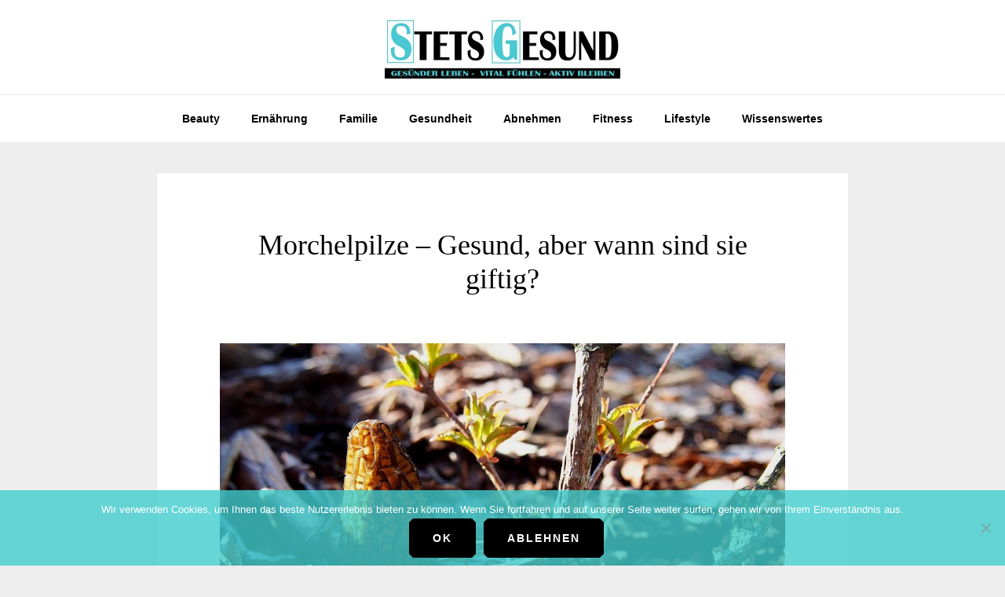

--- FILE ---
content_type: text/html; charset=UTF-8
request_url: https://www.stetsgesund.com/morchelpilze-gesund/
body_size: 8913
content:
<!DOCTYPE html><html lang="de"><head ><meta charset="UTF-8" /><meta name="viewport" content="width=device-width, initial-scale=1" /><meta name='robots' content='index, nofollow, max-image-preview:large, max-snippet:-1, max-video-preview:-1' /> <!-- This site is optimized with the Yoast SEO plugin v26.8 - https://yoast.com/product/yoast-seo-wordpress/ --><link media="all" href="https://www.stetsgesund.com/wp-content/cache/autoptimize/css/autoptimize_c04096068599f7db393ed269726f898f.css" rel="stylesheet"><title>Morchelpilze - Gesund, aber wann sind sie giftig?</title><meta name="description" content="Morchelpilze sind Speisepilze und sehr gesund. Sie werden geerntet statt gezüchtet. Erfahre über ihre Vorteile und wo du sie findest." /><link rel="canonical" href="https://www.stetsgesund.com/morchelpilze-gesund/" /><meta property="og:locale" content="de_DE" /><meta property="og:type" content="article" /><meta property="og:title" content="Morchelpilze - Gesund, aber wann sind sie giftig?" /><meta property="og:description" content="Morchelpilze sind Speisepilze und sehr gesund. Sie werden geerntet statt gezüchtet. Erfahre über ihre Vorteile und wo du sie findest." /><meta property="og:url" content="https://www.stetsgesund.com/morchelpilze-gesund/" /><meta property="og:site_name" content="StetsGesund" /><meta property="article:published_time" content="2020-08-03T17:52:27+00:00" /><meta property="og:image" content="https://www.stetsgesund.com/wp-content/uploads/images/morchelpilze-gesund.jpg" /><meta property="og:image:width" content="1067" /><meta property="og:image:height" content="600" /><meta property="og:image:type" content="image/jpeg" /><meta name="author" content="Svetlana" /><meta name="twitter:card" content="summary_large_image" /><meta name="twitter:label1" content="Verfasst von" /><meta name="twitter:data1" content="Svetlana" /><meta name="twitter:label2" content="Geschätzte Lesezeit" /><meta name="twitter:data2" content="6 Minuten" /> <script type="application/ld+json" class="yoast-schema-graph">{"@context":"https://schema.org","@graph":[{"@type":"Article","@id":"https://www.stetsgesund.com/morchelpilze-gesund/#article","isPartOf":{"@id":"https://www.stetsgesund.com/morchelpilze-gesund/"},"author":{"name":"Svetlana","@id":"https://www.stetsgesund.com/#/schema/person/891c305020e5b18228ab094c75b9c15e"},"headline":"Morchelpilze &#8211; Gesund, aber wann sind sie giftig?","datePublished":"2020-08-03T17:52:27+00:00","mainEntityOfPage":{"@id":"https://www.stetsgesund.com/morchelpilze-gesund/"},"wordCount":1245,"publisher":{"@id":"https://www.stetsgesund.com/#organization"},"image":{"@id":"https://www.stetsgesund.com/morchelpilze-gesund/#primaryimage"},"thumbnailUrl":"https://www.stetsgesund.com/wp-content/uploads/images/morchelpilze-gesund.jpg","articleSection":["Ernährung"],"inLanguage":"de"},{"@type":"WebPage","@id":"https://www.stetsgesund.com/morchelpilze-gesund/","url":"https://www.stetsgesund.com/morchelpilze-gesund/","name":"Morchelpilze - Gesund, aber wann sind sie giftig?","isPartOf":{"@id":"https://www.stetsgesund.com/#website"},"primaryImageOfPage":{"@id":"https://www.stetsgesund.com/morchelpilze-gesund/#primaryimage"},"image":{"@id":"https://www.stetsgesund.com/morchelpilze-gesund/#primaryimage"},"thumbnailUrl":"https://www.stetsgesund.com/wp-content/uploads/images/morchelpilze-gesund.jpg","datePublished":"2020-08-03T17:52:27+00:00","description":"Morchelpilze sind Speisepilze und sehr gesund. Sie werden geerntet statt gezüchtet. Erfahre über ihre Vorteile und wo du sie findest.","breadcrumb":{"@id":"https://www.stetsgesund.com/morchelpilze-gesund/#breadcrumb"},"inLanguage":"de","potentialAction":[{"@type":"ReadAction","target":["https://www.stetsgesund.com/morchelpilze-gesund/"]}]},{"@type":"ImageObject","inLanguage":"de","@id":"https://www.stetsgesund.com/morchelpilze-gesund/#primaryimage","url":"https://www.stetsgesund.com/wp-content/uploads/images/morchelpilze-gesund.jpg","contentUrl":"https://www.stetsgesund.com/wp-content/uploads/images/morchelpilze-gesund.jpg","width":1067,"height":600,"caption":"Morchelpilze gesund bild"},{"@type":"BreadcrumbList","@id":"https://www.stetsgesund.com/morchelpilze-gesund/#breadcrumb","itemListElement":[{"@type":"ListItem","position":1,"name":"Startseite","item":"https://www.stetsgesund.com/"},{"@type":"ListItem","position":2,"name":"Morchelpilze &#8211; Gesund, aber wann sind sie giftig?"}]},{"@type":"WebSite","@id":"https://www.stetsgesund.com/#website","url":"https://www.stetsgesund.com/","name":"StetsGesund","description":"gesünder leben - vital fühlen - aktiv bleiben","publisher":{"@id":"https://www.stetsgesund.com/#organization"},"potentialAction":[{"@type":"SearchAction","target":{"@type":"EntryPoint","urlTemplate":"https://www.stetsgesund.com/?s={search_term_string}"},"query-input":{"@type":"PropertyValueSpecification","valueRequired":true,"valueName":"search_term_string"}}],"inLanguage":"de"},{"@type":"Organization","@id":"https://www.stetsgesund.com/#organization","name":"StetsGesund","url":"https://www.stetsgesund.com/","logo":{"@type":"ImageObject","inLanguage":"de","@id":"https://www.stetsgesund.com/#/schema/logo/image/","url":"https://www.stetsgesund.com/wp-content/uploads/2021/02/stetsgesund-1.jpg","contentUrl":"https://www.stetsgesund.com/wp-content/uploads/2021/02/stetsgesund-1.jpg","width":600,"height":160,"caption":"StetsGesund"},"image":{"@id":"https://www.stetsgesund.com/#/schema/logo/image/"}},{"@type":"Person","@id":"https://www.stetsgesund.com/#/schema/person/891c305020e5b18228ab094c75b9c15e","name":"Svetlana","image":{"@type":"ImageObject","inLanguage":"de","@id":"https://www.stetsgesund.com/#/schema/person/image/","url":"https://secure.gravatar.com/avatar/02b70e8d34b9df800315302327e538c0?s=96&d=mm&r=g","contentUrl":"https://secure.gravatar.com/avatar/02b70e8d34b9df800315302327e538c0?s=96&d=mm&r=g","caption":"Svetlana"}}]}</script> <!-- / Yoast SEO plugin. --><link rel="alternate" type="application/rss+xml" title="StetsGesund &raquo; Feed" href="https://www.stetsgesund.com/feed/" /><link rel="alternate" type="application/rss+xml" title="StetsGesund &raquo; Kommentar-Feed" href="https://www.stetsgesund.com/comments/feed/" /><link rel='stylesheet' id='dashicons-css' href='https://www.stetsgesund.com/wp-includes/css/dashicons.min.css?ver=6.7.4' type='text/css' media='all' /><link rel="https://api.w.org/" href="https://www.stetsgesund.com/wp-json/" /><link rel="alternate" title="JSON" type="application/json" href="https://www.stetsgesund.com/wp-json/wp/v2/posts/21320" /><link rel="EditURI" type="application/rsd+xml" title="RSD" href="https://www.stetsgesund.com/xmlrpc.php?rsd" /><meta name="generator" content="WordPress 6.7.4" /><link rel='shortlink' href='https://www.stetsgesund.com/?p=21320' /><link rel="alternate" title="oEmbed (JSON)" type="application/json+oembed" href="https://www.stetsgesund.com/wp-json/oembed/1.0/embed?url=https%3A%2F%2Fwww.stetsgesund.com%2Fmorchelpilze-gesund%2F" /><link rel="alternate" title="oEmbed (XML)" type="text/xml+oembed" href="https://www.stetsgesund.com/wp-json/oembed/1.0/embed?url=https%3A%2F%2Fwww.stetsgesund.com%2Fmorchelpilze-gesund%2F&#038;format=xml" /><link rel="icon" href="https://www.stetsgesund.com/wp-content/themes/wellness-pro/images/favicon.ico" /><link rel="pingback" href="https://www.stetsgesund.com/xmlrpc.php" /> <!-- Global site tag (gtag.js) - Google Analytics --> <script async src="https://www.googletagmanager.com/gtag/js?id=UA-137271437-2" type="f08d469e6442c85a751fac7d-text/javascript"></script> <script type="f08d469e6442c85a751fac7d-text/javascript">window.dataLayer = window.dataLayer || [];
  function gtag(){dataLayer.push(arguments);}
  gtag('js', new Date());

  gtag('config', 'UA-137271437-2');</script> <script data-ad-client="ca-pub-2932060791530793" async src="https://pagead2.googlesyndication.com/pagead/js/adsbygoogle.js" type="f08d469e6442c85a751fac7d-text/javascript"></script> <style type="text/css">.site-title a { background: url(https://www.stetsgesund.com/wp-content/uploads/2021/02/stetsgesund-1.jpg) no-repeat !important; }</style></head><body class="post-template-default single single-post postid-21320 single-format-standard cookies-not-set custom-header header-image header-full-width full-width-content genesis-breadcrumbs-hidden"><div class="site-container"><ul class="genesis-skip-link"><li><a href="#genesis-nav-primary" class="screen-reader-shortcut"> Zur Hauptnavigation springen</a></li><li><a href="#genesis-content" class="screen-reader-shortcut"> Zum Inhalt springen</a></li></ul><header class="site-header"><div class="wrap"><div class="title-area"><p class="site-title"><a href="https://www.stetsgesund.com/">StetsGesund</a></p><p class="site-description">gesünder leben - vital fühlen - aktiv bleiben</p></div></div></header><nav class="nav-primary" aria-label="Haupt" id="genesis-nav-primary"><div class="wrap"><ul id="menu-ernaehrung" class="menu genesis-nav-menu menu-primary js-superfish"><li id="menu-item-31707" class="menu-item menu-item-type-taxonomy menu-item-object-category menu-item-31707"><a href="https://www.stetsgesund.com/beauty/"><span >Beauty</span></a></li><li id="menu-item-31708" class="menu-item menu-item-type-taxonomy menu-item-object-category current-post-ancestor current-menu-parent current-post-parent menu-item-31708"><a href="https://www.stetsgesund.com/ernaehrung/"><span >Ernährung</span></a></li><li id="menu-item-31709" class="menu-item menu-item-type-taxonomy menu-item-object-category menu-item-31709"><a href="https://www.stetsgesund.com/familie/"><span >Familie</span></a></li><li id="menu-item-31710" class="menu-item menu-item-type-taxonomy menu-item-object-category menu-item-31710"><a href="https://www.stetsgesund.com/gesundheit/"><span >Gesundheit</span></a></li><li id="menu-item-31711" class="menu-item menu-item-type-taxonomy menu-item-object-category menu-item-31711"><a href="https://www.stetsgesund.com/abnehmen/"><span >Abnehmen</span></a></li><li id="menu-item-31712" class="menu-item menu-item-type-taxonomy menu-item-object-category menu-item-31712"><a href="https://www.stetsgesund.com/fitness/"><span >Fitness</span></a></li><li id="menu-item-31713" class="menu-item menu-item-type-taxonomy menu-item-object-category menu-item-31713"><a href="https://www.stetsgesund.com/lifestyle/"><span >Lifestyle</span></a></li><li id="menu-item-31714" class="menu-item menu-item-type-taxonomy menu-item-object-category menu-item-31714"><a href="https://www.stetsgesund.com/wissenswertes/"><span >Wissenswertes</span></a></li></ul></div></nav><div class="site-inner"><div class="content-sidebar-wrap"><main class="content" id="genesis-content"><article class="post-21320 post type-post status-publish format-standard has-post-thumbnail category-ernaehrung entry" aria-label="Morchelpilze &#8211; Gesund, aber wann sind sie giftig?"><header class="entry-header"><h1 class="entry-title">Morchelpilze &#8211; Gesund, aber wann sind sie giftig?</h1></header><div class="entry-content"><div class="featured-image"><noscript><img width="1067" height="600" src="https://www.stetsgesund.com/wp-content/uploads/images/morchelpilze-gesund.jpg" class="aligncenter" alt="Morchelpilze &#8211; Gesund, aber wann sind sie giftig?" decoding="async" srcset="https://www.stetsgesund.com/wp-content/uploads/images/morchelpilze-gesund.jpg 1067w, https://www.stetsgesund.com/wp-content/uploads/images/morchelpilze-gesund-768x432.jpg 768w, https://www.stetsgesund.com/wp-content/uploads/images/morchelpilze-gesund-1024x576.jpg 1024w" sizes="(max-width: 1067px) 100vw, 1067px" /></noscript><img width="1067" height="600" src='data:image/svg+xml,%3Csvg%20xmlns=%22http://www.w3.org/2000/svg%22%20viewBox=%220%200%201067%20600%22%3E%3C/svg%3E' data-src="https://www.stetsgesund.com/wp-content/uploads/images/morchelpilze-gesund.jpg" class="lazyload aligncenter" alt="Morchelpilze &#8211; Gesund, aber wann sind sie giftig?" decoding="async" data-srcset="https://www.stetsgesund.com/wp-content/uploads/images/morchelpilze-gesund.jpg 1067w, https://www.stetsgesund.com/wp-content/uploads/images/morchelpilze-gesund-768x432.jpg 768w, https://www.stetsgesund.com/wp-content/uploads/images/morchelpilze-gesund-1024x576.jpg 1024w" data-sizes="(max-width: 1067px) 100vw, 1067px" /></div><div id="ez-toc-container" class="ez-toc-v2_0_80 counter-hierarchy ez-toc-counter ez-toc-grey ez-toc-container-direction"><p class="ez-toc-title" style="cursor:inherit">Inhaltsverzeichnis</p> <label for="ez-toc-cssicon-toggle-item-6979510f4d8ed" class="ez-toc-cssicon-toggle-label"><span class=""><span class="eztoc-hide" style="display:none;">Toggle</span><span class="ez-toc-icon-toggle-span"><svg style="fill: #999;color:#999" xmlns="http://www.w3.org/2000/svg" class="list-377408" width="20px" height="20px" viewBox="0 0 24 24" fill="none"><path d="M6 6H4v2h2V6zm14 0H8v2h12V6zM4 11h2v2H4v-2zm16 0H8v2h12v-2zM4 16h2v2H4v-2zm16 0H8v2h12v-2z" fill="currentColor"></path></svg><svg style="fill: #999;color:#999" class="arrow-unsorted-368013" xmlns="http://www.w3.org/2000/svg" width="10px" height="10px" viewBox="0 0 24 24" version="1.2" baseProfile="tiny"><path d="M18.2 9.3l-6.2-6.3-6.2 6.3c-.2.2-.3.4-.3.7s.1.5.3.7c.2.2.4.3.7.3h11c.3 0 .5-.1.7-.3.2-.2.3-.5.3-.7s-.1-.5-.3-.7zM5.8 14.7l6.2 6.3 6.2-6.3c.2-.2.3-.5.3-.7s-.1-.5-.3-.7c-.2-.2-.4-.3-.7-.3h-11c-.3 0-.5.1-.7.3-.2.2-.3.5-.3.7s.1.5.3.7z"/></svg></span></span></label><input type="checkbox"  id="ez-toc-cssicon-toggle-item-6979510f4d8ed" checked aria-label="Toggle" /><nav><ul class='ez-toc-list ez-toc-list-level-1 ' ><li class='ez-toc-page-1 ez-toc-heading-level-2'><a class="ez-toc-link ez-toc-heading-1" href="#Was_sind_Morchelpilze" >Was sind Morchelpilze?</a></li><li class='ez-toc-page-1 ez-toc-heading-level-2'><a class="ez-toc-link ez-toc-heading-2" href="#Wie_sehen_Morchelpilze_die_fuer_dich_gesund_sind_aus" >Wie sehen Morchelpilze, die für dich gesund sind, aus?</a></li><li class='ez-toc-page-1 ez-toc-heading-level-2'><a class="ez-toc-link ez-toc-heading-3" href="#Morchelpilze_sind_gesund_beliebt_lecker_aber_teuer" >Morchelpilze sind gesund, beliebt, lecker aber teuer</a></li><li class='ez-toc-page-1 ez-toc-heading-level-2'><a class="ez-toc-link ez-toc-heading-4" href="#5_Morchelpilz_Vorteile_die_fuer_dich_sehr_gesund_sind" >5 Morchelpilz Vorteile, die für dich sehr gesund sind</a></li><li class='ez-toc-page-1 ez-toc-heading-level-2'><a class="ez-toc-link ez-toc-heading-5" href="#Wo_findest_du_Morchelpilze_die_fuer_dich_gesund_sind" >Wo findest du Morchelpilze, die für dich gesund sind?</a></li><li class='ez-toc-page-1 ez-toc-heading-level-2'><a class="ez-toc-link ez-toc-heading-6" href="#Nebenwirkungen_und_Vorsichtsmassnahmen" >Nebenwirkungen und Vorsichtsmaßnahmen</a></li><li class='ez-toc-page-1 ez-toc-heading-level-2'><a class="ez-toc-link ez-toc-heading-7" href="#Zusammengefasst" >Zusammengefasst</a></li></ul></nav></div><h2><span class="ez-toc-section" id="Was_sind_Morchelpilze"></span>Was sind Morchelpilze?<span class="ez-toc-section-end"></span></h2><p>Mit ihrer einzigartigen Wabenoptik und ihrem tiefen, erdigen Geschmack sind Morchelpilze zu einem Favoriten bei Köchen und Feinschmeckern geworden. Aber neben der Auswahl des Geschmacks und des Aromas von Gerichten sind Morchelpilze gesund und haben erstaunliche Vorteile. Tatsächlich zeigt die Forschung, dass sie dir dabei helfen können, deine Immunfunktion anzukurbeln, schädliche Krankheitserreger abzutöten, deine Lebergesundheit zu unterstützen und noch vieles mehr.</p><p>Morchelpilze, auch Morchella oder echte Morcheln genannt, sind eine geschätzte Vielfalt von Speisepilzen, die wegen ihrer Seltenheit und ihres reichen Geschmacks bevorzugt werden. Im Gegensatz zu vielen anderen Pilzarten werden Morchelpilze anstelle von Zuchtpilzen geerntet und können in bestimmten Gebieten geerntet werden. Nämlich in:</p><ul><li>Nordamerika</li><li>Indien</li><li>Pakistan</li><li>Türkei</li><li>China</li></ul><p>Morchella ist eigentlich eine Gattung, die etwa 70 verschiedene Arten von Morchelpilzen umfasst, von denen jede winzige Unterschiede in Geschmack und Aussehen haben. Im Allgemeinen haben Morchelpilze einen ausgeprägten erdigen Geschmack, der gut in Nudeln, Suppen und Fleischgerichten verarbeitet werden kann. Du kannst sie auch in etwas Butter gebraten und mit einer Prise Salz und Pfeffer als einfache Beilage servieren.</p><h2><span class="ez-toc-section" id="Wie_sehen_Morchelpilze_die_fuer_dich_gesund_sind_aus"></span>Wie sehen Morchelpilze, die für dich gesund sind, aus?<span class="ez-toc-section-end"></span></h2><p>Das Aussehen der Morchelpilze kann, je nach Art, sehr unterschiedlich sein. Die Farben können von grau über gelb bis braun reichen und sie können eine Größe von 2 bis 10 cm haben. Eine Gemeinsamkeit aller Morchelpilze ist ihr einzigartiges wabenartiges Aussehen, das durch Grate und Vertiefungen, die die Kappe bedecken, verursacht wird.</p><p>Es ist wichtig, diese Pilze nicht mit falschen Morchelpilzen zu verwechseln, die ähnlich aussehen, aber eine Art Giftstoff enthalten, das als Gyromitrin bekannt ist. Dieser kann bei Verzehr in großen Mengen schwere Nebenwirkungen verursachen. Falsche Morcheln haben in der Regel hirnähnliche Falten an der Kappe, die sich vom wabenförmigen Aussehen der Morcheln unterscheiden. Einige Arten halten auch eine baumwollähnliche Substanz im Stamm, während echte Morcheln im Inneren hohl sind.</p><h2><span class="ez-toc-section" id="Morchelpilze_sind_gesund_beliebt_lecker_aber_teuer"></span>Morchelpilze sind gesund, beliebt, lecker aber teuer<span class="ez-toc-section-end"></span></h2><p>Morchelpilze gelten sowohl bei Gourmet Köchen als auch bei Pilzkennern als wahre Delikatesse. Sie werden sogar von vielen genossen, die keine normalen Pilze mögen, wegen ihres reichhaltigen nussigen Geschmacks und ihrer zarten, fleischigen Textur.</p><p>Das Preisschild für Morchelpilze ist sehr hoch angesetzt, da du sie nur in der Wildnis finden kannst und du wahrscheinlich keine frischen Morchelpilze im Supermarkt finden wirst. Nicht nur das, sondern sie sind auch schwer zu kultivieren und leicht verderblich, weshalb du sie mit hoher Wahrscheinlichkeit eher getrocknet als frisch im Einzelhandel finden wirst.</p><h2><span class="ez-toc-section" id="5_Morchelpilz_Vorteile_die_fuer_dich_sehr_gesund_sind"></span>5 Morchelpilz Vorteile, die für dich sehr gesund sind<span class="ez-toc-section-end"></span></h2><p>Morchelpilze sind gesund, keine Frage. Hier findest du 5 erstaunliche Vorteile:</p><h3>1. Morchelpilze sind reich an Antioxidantien</h3><p>Antioxidantien sind starke Verbindungen, die dir helfen, Schäden durch freie Radikale zu bekämpfen und deine Zellen vor oxidativem Stress zu schützen. Einige Forschungen zeigen sogar, dass die Vorteile von Antioxidantien über die zelluläre Ebene hinausgehen und berichten, dass eine Erhöhung der Aufnahme von Antioxidantien auch bei der Prävention chronischer Erkrankungen wie Herzerkrankungen und Krebs helfen könnte.</p><p>Reagenzglas Studien, die veröffentlicht wurden, haben belegt, dass Morcheln mit Antioxidantien beladen sind, die dazu beitragen können, freie Radikale abzufangen und deine Lipidperoxidation verhindern. Laut der Reagenzglas Studie wird gesagt, dass die Ergebnisse auf die potenzielle therapeutische Verwendung von Morchelpilzen, M. esculenta mycelia als effizientes Antioxidans hindeuten.</p><h3>2. Morchelpilze haben antimikrobielle Eigenschaften</h3><p>Interessanterweise zeigen mehrere vielversprechende Reagenzglas Studien, dass Morchelpilze helfen können, dich vor schädlichen Krankheitserregern zu schützen und Infektionen durch Bakterien und Hefen zu bekämpfen.</p><p>Eine Studie aus Indien aus dem Jahr 2017 zeigte zum Beispiel, dass bestimmte Verbindungen, die in Morchelpilzen gefunden wurden, das Wachstum von Escherichia coli<em>,</em> eine Art von Bakterien, die dir Darmprobleme verursachen können, wirksam blockieren. Diese Verbindungen waren auch in der Lage, die Aktivität von Aspergillus fumigatus, einer Pilzart, die bekanntermaßen Menschen mit geschwächtem Immunsystem infiziert sind, zu reduzieren.</p><h3>3. Morchelpilze können deine Leber gesund fördern</h3><p>Dank seiner starken antioxidativen Eigenschaften zeigen Studien, dass Morchelpilze deine Leber gesund schützen und erhalten können. Tatsächlich zeigte eine durchgeführte Tierstudie, dass die Verabreichung von Morchelpilz Extrakt hepatoprotektive Aktivitäten zeigte und mehrere Marker zur Messung von Lebererkrankungen reduzierte.</p><h3>4. Morchelpilze steigern deine Immunfunktion</h3><p>Obwohl weitere Studien am Menschen erforderlich sind, deutet eine Voruntersuchung darauf hin, dass bestimmte Verbindungen, die in Morcheln gefunden werden, deine Immunfunktion auffrischen und Entzündungen in deinem Körper lindern können.</p><p>Beispielsweise zeigte eine In Vitro Studie, dass ein Polysaccharidextrakt des Morchelpilzes die Aktivität und die entzündungshemmenden Eigenschaften deiner Immunzellen verbessern konnte. Eine andere Studie hatte ähnliche Ergebnisse und zeigte, dass Polysaccharide, die in Pilzen gefunden werden, in vitro, als immunmodulatorische Wirkstoffe wirken können.</p><h3>5. Morchelpilze können deine Krebszellen bekämpfen</h3><p>Eine Reagenzglas Studie, die veröffentlicht wurde, ergab, dass aus Morcheln extrahierte Verbindungen das Wachstum und die Ausbreitung von Darmkrebszellen abhängig von der Dosierung hemmen können.</p><p>Zusätzliche Studien sind aber erforderlich, um festzustellen, ob der Verzehr von Morchelpilzen die gleichen krebsbekämpfenden Eigenschaften beim Menschen aufweisen kann.</p><h2><span class="ez-toc-section" id="Wo_findest_du_Morchelpilze_die_fuer_dich_gesund_sind"></span>Wo findest du Morchelpilze, die für dich gesund sind?<span class="ez-toc-section-end"></span></h2><p>Im Gegensatz zu anderen Pilzarten wirst du wahrscheinlich keine Zuchtpilze für Zuhause finden oder online Anweisungen, wie du Morchelpilze züchten könntest. Die Aufzucht Zuhause ist nicht nur ziemlich schwierig, sondern es ist auch schwierig für dich, optimale Bedingungen für das Wachstum kommerziell zu replizieren. In Verbindung mit ihrem hohen Preis und begrenzter Verfügbarkeit entscheiden sich viele dafür, stattdessen Morchelpilze selbst zu suchen, um diese köstliche Delikatesse zu finden.</p><p>Aber, wo wachsen Morchelpilze? Morchelpilze kommen normalerweise in feuchten, aber gut durchlässigen Gebieten vor. Du kannst sie in der Nähe von Bäumen entdecken, wie einer Esche, Ulme und Bergahorn.</p><p>Einer der besten Tipps für das Suchen von Morchelpilzen ist es, im Hinterkopf zu behalten, dass Morcheln oft zusammen wachsen. Wenn du 1 oder 2 Exemplare an einem bestimmten Ort findest, ist es wahrscheinlich, dass du noch mehr Exemplare in der Nähe entdeckst und ernten wirst.</p><p>Die Morchelpilz Saison beginnt im Frühjahr, zwischen April und Mai, je nach Standort. Einige Webseiten bieten eine Morchelpilz Karte an, die Sichtungen dieses seltenen Pilzes verfolgt, um festzustellen, ob du sie in deiner Nähe finden könntest. Du kannst jedoch auch Morchelpilze in Delkikatessenläden getrocknet kaufen.</p><h2><span class="ez-toc-section" id="Nebenwirkungen_und_Vorsichtsmassnahmen"></span>Nebenwirkungen und Vorsichtsmaßnahmen<span class="ez-toc-section-end"></span></h2><p>Ist es ungefährlich Morchelpilze zu essen? Können Morchelpilze dich krank machen?</p><p>Morchelpilze können bei richtiger Zubereitung unbedenklich und gesund zu deiner ausgewogenen Ernährung sein. Achte aber immer darauf, dass du die Pilze sorgfältig reinigst und koche sie immer vor dem Verzehr. Rohe Morcheln enthalten eine Art Giftstoff, der beim Kochen zerstört wird.</p><h2><span class="ez-toc-section" id="Zusammengefasst"></span>Zusammengefasst<span class="ez-toc-section-end"></span></h2><ul><li>Morchelpilze sind eine Art Speisepilz, die auf der ganzen Welt zu finden sind und gesammelt anstatt gezüchtet werden.</li><li>Sind Morchelpilze gesund? Ja! Neben dem hohen Gehalt an Antioxidantien deuten Reagenzglas Studien und Tierversuche darauf hin, dass Morcheln dir helfen könnten, schädliche Krankheitserreger zu bekämpfen, deine Immunfunktion zu stärken, deine Leber gesund erhält und fördert. Auch das Wachstum von Krebszellen, helfen Morchelpilze, zu reduzieren.</li><li>Da der Anbau von Morchelpilzen eine große Herausforderung darstellen kann, entscheiden sich viele dafür, stattdessen nach ihnen in bestimmten Waldregionen zu suchen. Es gibt viele Online Quellen und Karten, wo du Morchelpilze finden kannst. Aber sie sind in feuchten, gut durchlässigen Gebieten an der Baumwurzel bestimmter Arten zu entdecken.</li></ul> <!--<rdf:RDF xmlns:rdf="http://www.w3.org/1999/02/22-rdf-syntax-ns#"
 xmlns:dc="http://purl.org/dc/elements/1.1/"
 xmlns:trackback="http://madskills.com/public/xml/rss/module/trackback/"> <rdf:Description rdf:about="https://www.stetsgesund.com/morchelpilze-gesund/"
 dc:identifier="https://www.stetsgesund.com/morchelpilze-gesund/"
 dc:title="Morchelpilze &#8211; Gesund, aber wann sind sie giftig?"
 trackback:ping="https://www.stetsgesund.com/morchelpilze-gesund/trackback/" /> </rdf:RDF>--></div><footer class="entry-footer"></footer></article></main></div></div><footer class="site-footer"><div class="wrap"><p>copyright © stetsgesund.com |<a href="https://www.stetsgesund.com/impressum/"> Impressum </a> | <a href="https://www.stetsgesund.com/datenschutz/"> Datenschutz </a> | <a href="https://www.stetsgesund.com/sitemap/"> Sitemap </a></p></div></footer></div><noscript><style>.lazyload{display:none;}</style></noscript><script data-noptimize="1" type="f08d469e6442c85a751fac7d-text/javascript">window.lazySizesConfig=window.lazySizesConfig||{};window.lazySizesConfig.loadMode=1;</script><script async data-noptimize="1" src='https://www.stetsgesund.com/wp-content/plugins/autoptimize/classes/external/js/lazysizes.min.js?ao_version=3.1.14' type="f08d469e6442c85a751fac7d-text/javascript"></script><script type="f08d469e6442c85a751fac7d-text/javascript" id="cookie-notice-front-js-before">/* <![CDATA[ */
var cnArgs = {"ajaxUrl":"https:\/\/www.stetsgesund.com\/wp-admin\/admin-ajax.php","nonce":"c838a72989","hideEffect":"fade","position":"bottom","onScroll":false,"onScrollOffset":100,"onClick":false,"cookieName":"cookie_notice_accepted","cookieTime":2592000,"cookieTimeRejected":2592000,"globalCookie":false,"redirection":false,"cache":true,"revokeCookies":false,"revokeCookiesOpt":"automatic"};
/* ]]> */</script> <script type="f08d469e6442c85a751fac7d-text/javascript" id="wellness-responsive-menu-js-extra">/* <![CDATA[ */
var genesis_responsive_menu = {"mainMenu":"Menu","subMenu":"Submenu","menuClasses":{"combine":[".nav-header",".nav-primary"]}};
/* ]]> */</script> <!-- Cookie Notice plugin v2.5.11 by Hu-manity.co https://hu-manity.co/ --><div id="cookie-notice" role="dialog" class="cookie-notice-hidden cookie-revoke-hidden cn-position-bottom" aria-label="Cookie Notice" style="background-color: rgba(65,204,205,0.8);"><div class="cookie-notice-container" style="color: #fff"><span id="cn-notice-text" class="cn-text-container">Wir verwenden Cookies, um Ihnen das beste Nutzererlebnis bieten zu können. Wenn Sie fortfahren und auf unserer Seite weiter surfen, gehen wir von Ihrem Einverständnis aus.</span><span id="cn-notice-buttons" class="cn-buttons-container"><button id="cn-accept-cookie" data-cookie-set="accept" class="cn-set-cookie cn-button cn-button-custom button" aria-label="OK">OK</button><button id="cn-refuse-cookie" data-cookie-set="refuse" class="cn-set-cookie cn-button cn-button-custom button" aria-label="Ablehnen">Ablehnen</button></span><button type="button" id="cn-close-notice" data-cookie-set="accept" class="cn-close-icon" aria-label="Ablehnen"></button></div></div> <!-- / Cookie Notice plugin --><script defer src="https://www.stetsgesund.com/wp-content/cache/autoptimize/js/autoptimize_c749b86bf2d97c7cd62a1e152d7a38be.js" type="f08d469e6442c85a751fac7d-text/javascript"></script><script src="/cdn-cgi/scripts/7d0fa10a/cloudflare-static/rocket-loader.min.js" data-cf-settings="f08d469e6442c85a751fac7d-|49" defer></script><script defer src="https://static.cloudflareinsights.com/beacon.min.js/vcd15cbe7772f49c399c6a5babf22c1241717689176015" integrity="sha512-ZpsOmlRQV6y907TI0dKBHq9Md29nnaEIPlkf84rnaERnq6zvWvPUqr2ft8M1aS28oN72PdrCzSjY4U6VaAw1EQ==" data-cf-beacon='{"version":"2024.11.0","token":"38581df50b094dc4ae528a6e78e89a51","r":1,"server_timing":{"name":{"cfCacheStatus":true,"cfEdge":true,"cfExtPri":true,"cfL4":true,"cfOrigin":true,"cfSpeedBrain":true},"location_startswith":null}}' crossorigin="anonymous"></script>
</body></html>

<!-- Page cached by LiteSpeed Cache 7.7 on 2026-01-28 00:58:07 -->

--- FILE ---
content_type: text/html; charset=utf-8
request_url: https://www.google.com/recaptcha/api2/aframe
body_size: 269
content:
<!DOCTYPE HTML><html><head><meta http-equiv="content-type" content="text/html; charset=UTF-8"></head><body><script nonce="CvRRoRYB5yEISr7u6lWuZQ">/** Anti-fraud and anti-abuse applications only. See google.com/recaptcha */ try{var clients={'sodar':'https://pagead2.googlesyndication.com/pagead/sodar?'};window.addEventListener("message",function(a){try{if(a.source===window.parent){var b=JSON.parse(a.data);var c=clients[b['id']];if(c){var d=document.createElement('img');d.src=c+b['params']+'&rc='+(localStorage.getItem("rc::a")?sessionStorage.getItem("rc::b"):"");window.document.body.appendChild(d);sessionStorage.setItem("rc::e",parseInt(sessionStorage.getItem("rc::e")||0)+1);localStorage.setItem("rc::h",'1769695984643');}}}catch(b){}});window.parent.postMessage("_grecaptcha_ready", "*");}catch(b){}</script></body></html>